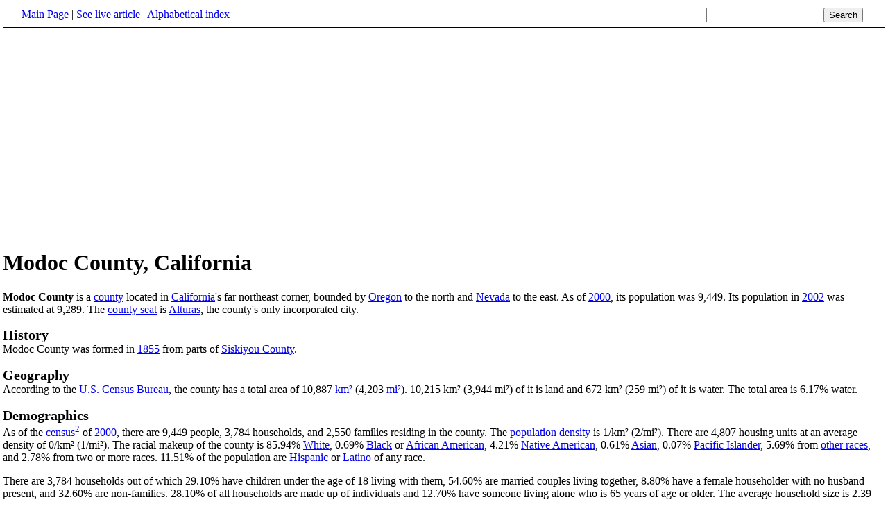

--- FILE ---
content_type: text/html; charset=UTF-8
request_url: http://www.fact-index.com/m/mo/modoc_county__california.html
body_size: 2732
content:
<!DOCTYPE HTML PUBLIC "-//W3C//DTD HTML 4.01 Transitional//EN">
<html lang="en"><head><title>Modoc County, California</title><meta http-equiv="Content-type" content="text/html; charset=utf-8">
<link rel="stylesheet" href="../../wikistatic.css">
<script>
  var _paq = window._paq = window._paq || [];
  _paq.push(['trackPageView']);
  _paq.push(['enableLinkTracking']);
  (function() {
    var u="https://a.advameg.com/";
    _paq.push(['setTrackerUrl', u+'matomo.php']);
    _paq.push(['setSiteId', '27']);
    var d=document, g=d.createElement('script'), s=d.getElementsByTagName('script')[0];
    g.async=true; g.src=u+'matomo.js'; s.parentNode.insertBefore(g,s);
  })();
</script>
<noscript><p><img referrerpolicy="no-referrer-when-downgrade" src="https://a.advameg.com/matomo.php?idsite=27&amp;rec=1" style="border:0;" alt="" /></p></noscript>



</head>
<body bgcolor='#FFFFFF'>
<div id=topbar><table width='98%' border=0><tr><td><a href="../../m/ma/main_page.html" title="Main Page">Main Page</a> | <a href="http://en.wikipedia.org/wiki/Modoc_County,_California" title="Modoc County, California" rel="nofollow">See live article</a></b> | <a href="../../abc.html">Alphabetical index</a></td>
<td align=right nowrap><form name=search class=inline method=get action="../../../search/search.html"><input name=search size=19><input type=submit value=Search></form></td></tr></table></div>
<br> 
<script type="text/javascript"><!--
google_ad_client = "pub-5788426211617053";
google_alternate_ad_url = "http://www.fact-index.com/alt.html";
google_ad_width = 336;
google_ad_height = 280;
google_ad_format = "336x280_as";
google_ad_channel ="6303913466";
google_color_border = "FFFFFF";
google_color_bg = "FFFFFF";
google_color_link = "0000FF";
google_color_url = "008000";
google_color_text = "000000";
//--></script>
<script type="text/javascript"
  src="http://pagead2.googlesyndication.com/pagead/show_ads.js">
</script>
<div id=article2><h1>Modoc County, California</h1><div style="float:right"></div>
<strong>Modoc County</strong> is a <A HREF="../../c/co/county.html" title="County">county</A> located in <A HREF="../../c/ca/california.html" title="California">California</A>'s far northeast corner, bounded by <A HREF="../../o/or/oregon_1.html" title="Oregon">Oregon</A> to the north and <A HREF="../../n/ne/nevada.html" title="Nevada">Nevada</A> to the east.  As of <A HREF="../../2/20/2000.html" title="2000">2000</A>, its population was 9,449. Its population in <A HREF="../../2/20/2002.html" title="2002">2002</A> was estimated at 9,289.  The <A HREF="../../c/co/county_seat.html" title="County seat">county seat</A> is <A HREF="../../a/al/alturas__california.html" title="Alturas, California">Alturas</A>, the county's only incorporated city.<p>
<A NAME="History"><H2>History</H2>
Modoc County was formed in <A HREF="../../1/18/1855.html" title="1855">1855</A> from parts of <A HREF="../../s/si/siskiyou_county__california.html" title="Siskiyou County, California">Siskiyou County</A>.<p>
<A NAME="Geography"><H2>Geography</H2>
According to the <A HREF="../../u/un/united_states_census_bureau.html" title="United States Census Bureau">U.S. Census Bureau</A>, the county has a total area of 10,887 <A HREF="../../s/sq/square_kilometre.html" title="Square kilometre">km&sup2</A> (4,203 <A HREF="../../s/sq/square_mile.html" title="Square mile">mi&sup2</A>).  10,215 km&sup2; (3,944 mi&sup2;) of it is land and 672 km&sup2; (259 mi&sup2;) of it is water.  The total area is 6.17% water.<p>
<A NAME="Demographics"><H2>Demographics</H2>
As of the <A HREF="../../c/ce/census.html" title="Census">census</A><A HREF="../../g/ge/geographic_references_1.html" title="Geographic references"><sup>2</sup></A> of <A HREF="../../2/20/2000.html" title="2000">2000</A>, there are 9,449 people, 3,784 households, and 2,550 families residing in the county.  The <A HREF="../../p/po/population_density.html" title="Population density">population density</A> is 1/km&sup2; (2/mi&sup2;).  There are 4,807 housing units at an average density of 0/km&sup2; (1/mi&sup2;).  The racial makeup of the county is 85.94% <A HREF="../../r/ra/race__us_census_.html" title="Race (US Census)">White</A>, 0.69% <A HREF="../../r/ra/race__us_census_.html" title="Race (US Census)">Black</A> or <A HREF="../../r/ra/race__us_census_.html" title="Race (US Census)">African American</A>, 4.21% <A HREF="../../r/ra/race__us_census_.html" title="Race (US Census)">Native American</A>, 0.61% <A HREF="../../r/ra/race__us_census_.html" title="Race (US Census)">Asian</A>, 0.07% <A HREF="../../r/ra/race__us_census_.html" title="Race (US Census)">Pacific Islander</A>, 5.69% from <A HREF="../../r/ra/race__us_census_.html" title="Race (US Census)">other races</A>, and 2.78% from two or more races.  11.51% of the population are <A HREF="../../r/ra/race__us_census_.html" title="Race (US Census)">Hispanic</A> or <A HREF="../../r/ra/race__us_census_.html" title="Race (US Census)">Latino</A> of any race.<p>
There are 3,784 households out of which 29.10% have children under the age of 18 living with them, 54.60% are married couples living together, 8.80% have a female householder with no husband present, and 32.60% are non-families. 28.10% of all households are made up of individuals and 12.70% have someone living alone who is 65 years of age or older.  The average household size is 2.39 and the average family size is 2.91.<p>
In the county the population is spread out with 25.60% under the age of 18, 5.70% from 18 to 24, 23.30% from 25 to 44, 27.70% from 45 to 64, and 17.60% who are 65 years of age or older.  The median age is 42 years.  For every 100 females there are 102.40 males.  For every 100 females age 18 and over, there are 98.70 males.<p>
The median income for a household in the county is $27,522, and the median income for a family is $35,978. Males have a median income of $30,538 versus $23,438 for females. The per capita income for the county is $17,285.  21.50% of the population and 16.40% of families are below the poverty line.  Out of the total people living in poverty, 29.70% are under the age of 18 and 8.60% are 65 or older.<p>
<A NAME="Cities and towns"><H2>Cities and towns</H2>
<ul><li><A HREF="../../a/al/alturas__california.html" title="Alturas, California">Alturas</A></div><br><div id=footer><table border=0><tr><td>
<small>Fact-index.com financially supports the Wikimedia Foundation. Displaying this page does not burden Wikipedia hardware resources.</small><br><small>This article is from <a href="http://www.wikipedia.org/" rel="nofollow">Wikipedia</a>. All text is available under the terms of the <a href="../../g/gn/gnu_free_documentation_license.html">GNU Free Documentation License</a>.</small></td></tr></table></div></body></html>





--- FILE ---
content_type: text/html; charset=utf-8
request_url: https://www.google.com/recaptcha/api2/aframe
body_size: 268
content:
<!DOCTYPE HTML><html><head><meta http-equiv="content-type" content="text/html; charset=UTF-8"></head><body><script nonce="p6YDAUw-oXapy3dJTvWnwg">/** Anti-fraud and anti-abuse applications only. See google.com/recaptcha */ try{var clients={'sodar':'https://pagead2.googlesyndication.com/pagead/sodar?'};window.addEventListener("message",function(a){try{if(a.source===window.parent){var b=JSON.parse(a.data);var c=clients[b['id']];if(c){var d=document.createElement('img');d.src=c+b['params']+'&rc='+(localStorage.getItem("rc::a")?sessionStorage.getItem("rc::b"):"");window.document.body.appendChild(d);sessionStorage.setItem("rc::e",parseInt(sessionStorage.getItem("rc::e")||0)+1);localStorage.setItem("rc::h",'1769352216225');}}}catch(b){}});window.parent.postMessage("_grecaptcha_ready", "*");}catch(b){}</script></body></html>